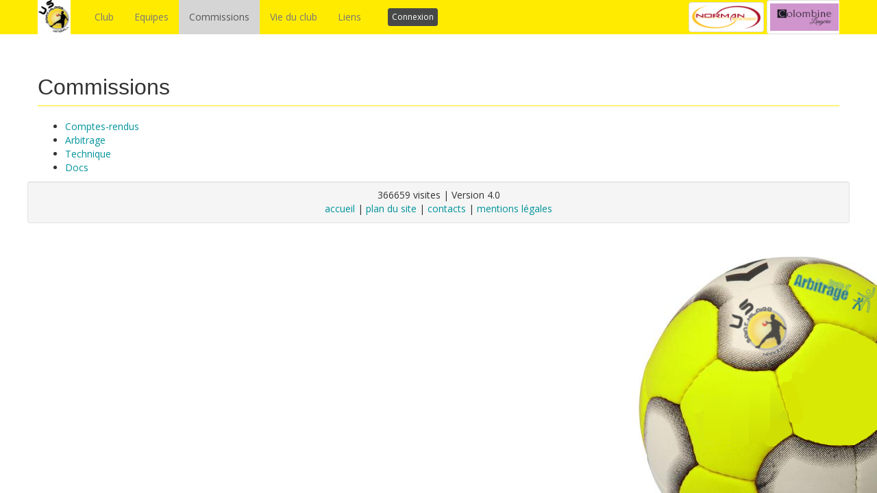

--- FILE ---
content_type: text/html;charset=ISO-8859-15
request_url: http://sthilaire-handball.fr/commissions.php
body_size: 5752
content:
<!DOCTYPE html PUBLIC "-//W3C//DTD XHTML 1.0 Strict//EN" "http://www.w3.org/TR/xhtml1/DTD/xhtml1-strict.dtd">
<html xmlns="http://www.w3.org/1999/xhtml" xml:lang="fr" >
<head>
       <title>US Saint-Hilaire Handball</title>
       
       <meta http-equiv="Content-Type" content="text/html; charset=ISO-8859-15"/>
	   <meta charset="ISO-8859-15"> 
       <meta http-equiv="content-language" content="fr"/>
	   <meta http-equiv="robots" content="index, nofollow"/>
       <meta name="viewport" content="initial-scale=1.0, user-scalable=no" />
	   <meta name="Description" content="Site de l'US Saint-Hilaire Handball"/> 
	   <meta name="keywords" content="hand, handball, st-hilaire, saint hilaire, us st-hilaire handball, normandie, sport, marly, club, jaune"/> 
	   <meta name="REVISIT-AFTER" content="10 days"/>
	   <link rel="shortcut icon" type="image/x-icon" href="images/favicon.ico"/>
       <!--<script src="js/jquery.min.js" type="text/javascript"></script>
       <script src="js/jquery.cycle.all.js" type="text/javascript"></script>-->
	   <script src="https://code.jquery.com/jquery-1.10.1.min.js"></script>
<script src="https://code.jquery.com/jquery-migrate-1.2.1.min.js"></script>
       <script type="text/javascript" src="js/jquery.droppy.js"></script>
		<script type="text/javascript" src="js/fancybox/jquery.mousewheel-3.0.4.pack.js"></script>
		<script type="text/javascript" src="js/fancybox/jquery.fancybox-1.3.4.pack.js"></script>
		<script src="js/jquery.countdown.min.js" type="text/javascript"></script>
		<script>
  $(document).ready(function(){
    $('.carousel1').carousel({
	  interval: 2500
	});
	 $('[id^=carousel-equipe]').carousel({
	  interval: false
	});
  });
</script>
		<script src="https://connect.facebook.net/fr_FR/all.js"></script>
	   		<!--<link rel="stylesheet" media="screen" type="text/css" title="style" href="css/style.css" />-->
		<link rel="stylesheet" href="css/bootstrap.css">
		<script src="js/bootstrap.js"></script>
        <link rel="stylesheet" href="js/fancybox/jquery.fancybox-1.3.4.css" type="text/css" media="screen" />
         <!--[if lt IE 7]>
  <div style='border: 1px solid #F7941D; background: #FEEFDA; text-align: center; clear: both; height: 75px; position: relative;'>
    <div style='position: absolute; right: 3px; top: 3px; font-family: courier new; font-weight: bold;'><a href='#' onclick='javascript:this.parentNode.parentNode.style.display="none"; return false;'><img src='http://www.ie6nomore.com/files/theme/ie6nomore-cornerx.jpg' style='border: none;' alt='Close this notice'/></a></div>
    <div style='width: 640px; margin: 0 auto; text-align: left; padding: 0; overflow: hidden; color: black;'>
      <div style='width: 75px; float: left;'><img src='http://www.ie6nomore.com/files/theme/ie6nomore-warning.jpg' alt='Warning!'/></div>
      <div style='width: 275px; float: left; font-family: Arial, sans-serif;'>
        <div style='font-size: 14px; font-weight: bold; margin-top: 12px;'>Vous utilisez un navigateur dépassé depuis près de 10 ans !</div>
        <div style='font-size: 12px; margin-top: 6px; line-height: 12px;'>Pour une meilleure expérience web, prenez le temps de mettre votre navigateur à jour.</div>
      </div>
      <div style='width: 75px; float: left;'><a href='http://www.mozilla.com/fr/firefox/' target='_blank'><img src='images/ie6nomore-firefox.jpg' style='border: none;' alt='Get Firefox 5.0'/></a></div>
      <div style='width: 75px; float: left;'><a href='http://www.microsoft.com/france/windows/internet-explorer/telecharger-ie9.aspx' target='_blank'><img src='http://www.ie6nomore.com/files/theme/ie6nomore-ie8.jpg' style='border: none;' alt='Get Internet Explorer 9'/></a></div>
      <div style='width: 73px; float: left;'><a href='http://www.apple.com/safari/download/' target='_blank'><img src='http://www.ie6nomore.com/files/theme/ie6nomore-safari.jpg' style='border: none;' alt='Get Safari 5'/></a></div>
      <div style='float: left;'><a href='http://www.google.com/chrome?hl=fr' target='_blank'><img src='http://www.ie6nomore.com/files/theme/ie6nomore-chrome.jpg' style='border: none;' alt='Get Google Chrome'/></a></div>
    </div>
  </div>
  <![endif]-->
  
  <!--[if IE 7]>
  <div style='border: 1px solid #F7941D; background: #FEEFDA; text-align: center; clear: both; height: 75px; position: relative;'>
    <div style='position: absolute; right: 3px; top: 3px; font-family: courier new; font-weight: bold;'><a href='#' onclick='javascript:this.parentNode.parentNode.style.display="none"; return false;'><img src='http://www.ie6nomore.com/files/theme/ie6nomore-cornerx.jpg' style='border: none;' alt='Close this notice'/></a></div>
    <div style='width: 640px; margin: 0 auto; text-align: left; padding: 0; overflow: hidden; color: black;'>
      <div style='width: 75px; float: left;'><img src='http://www.ie6nomore.com/files/theme/ie6nomore-warning.jpg' alt='Warning!'/></div>
      <div style='width: 275px; float: left; font-family: Arial, sans-serif;'>
        <div style='font-size: 14px; font-weight: bold; margin-top: 12px;'>Le site n'a pas été optimisé pour ce navigateur !</div>
        <div style='font-size: 12px; margin-top: 6px; line-height: 12px;'>Pour une meilleure expérience web, prenez le temps de mettre votre navigateur à jour.</div>
      </div>
      <div style='width: 75px; float: left;'><a href='http://www.mozilla.com/fr/firefox/' target='_blank'><img src='images/ie6nomore-firefox.jpg' style='border: none;' alt='Get Firefox 5.0'/></a></div>
      <div style='width: 75px; float: left;'><a href='http://www.microsoft.com/france/windows/internet-explorer/telecharger-ie9.aspx' target='_blank'><img src='http://www.ie6nomore.com/files/theme/ie6nomore-ie8.jpg' style='border: none;' alt='Get Internet Explorer 9'/></a></div>
      <div style='width: 73px; float: left;'><a href='http://www.apple.com/safari/download/' target='_blank'><img src='http://www.ie6nomore.com/files/theme/ie6nomore-safari.jpg' style='border: none;' alt='Get Safari 5'/></a></div>
      <div style='float: left;'><a href='http://www.google.com/chrome?hl=fr' target='_blank'><img src='http://www.ie6nomore.com/files/theme/ie6nomore-chrome.jpg' style='border: none;' alt='Get Google Chrome'/></a></div>
    </div>
  </div>
  <![endif]-->

</head>
<script type="text/javascript">

  var _gaq = _gaq || [];
  _gaq.push(['_setAccount', 'UA-26490383-1']);
  _gaq.push(['_setDomainName', 'sthilaire-handball.fr']);
  _gaq.push(['_trackPageview']);

  (function() {
    var ga = document.createElement('script'); ga.type = 'text/javascript'; ga.async = true;
    ga.src = ('https:' == document.location.protocol ? 'https://ssl' : 'http://www') + '.google-analytics.com/ga.js';
    var s = document.getElementsByTagName('script')[0]; s.parentNode.insertBefore(ga, s);
  })();

</script>	<body>
		<script type="text/javascript">
		//window.fbAsyncInit = function() { // si asynchrone retirer ligne facebook dans le head
          FB.init({
            appId      : '330108853739727', // App ID
            status:true,
		    cookie:true,
		    xfbml:true,
		    oauth:true
          });
		   /* All the events registered */
		 FB.Event.subscribe('auth.login', function(response) {
			if (response.status === 'connected') {
				if (response.authResponse) {
					document.getElementById("fb-info").innerHTML='<em>Chargement des informations ...</em>';
					window.location.reload();
				  }
			} else if (response.status === 'not_authorized') {
				alert('Permissions non accordées par l\'utilisateur.');
			} else {
				alert('Connexion annulée par l\'utilisateur.');
			}
		 });
		FB.Event.subscribe('auth.logout', function(response) {
				window.location.replace("deconnexion.php");
		 });
		 /*==FB.getLoginStatus(function(response) {
			 if (response.session) {
				 // logged in and connected user, someone you know
				 FB.login();
			 }
		 });*/
        //};
        // Load the SDK Asynchronously
        /*(function(d, s, id) {
		  var js, fjs = d.getElementsByTagName(s)[0];
		  if (d.getElementById(id)) {return;}
		  js = d.createElement(s); js.id = id;
		  js.src = "//connect.facebook.net/fr_FR/all.js#xfbml=1&appId=330108853739727";
		  fjs.parentNode.insertBefore(js, fjs);
		}(document, 'script', 'facebook-jssdk'));*/
</script>
    <!--<div class="row"><div class="col-7 col-lg-4 col-offset-4"><!--<span style="font-weight:bold; color:red; text-decoration:blink;">Maintenance en cours pouvant perturber le fonctionnement du site</span>--><!--<p class="text-muted">Club de handball de St-Hilaire du Harcouët (50) en Normandie</p></div><!--<div style="float:right;margin-top:3px;color:black;">--><!--<div class="col-4 col-lg-3"><p class="text-right"><button type="button" class="col-offset-4 btn btn-default btn-mini navbar-btn" style="margin-top:12px;" onClick='window.location="connexion.php";'>Connexion</button></p></div></div><!--
	<!--<script type="text/javascript" src="js/date.js"></script> | -->
<div class="navbar navbar-fixed-top">
  <div class="container">
    <!-- .navbar-toggle is used as the toggle for collapsed navbar content -->
    <button type="button" class="navbar-toggle" data-toggle="collapse" data-target=".navbar-responsive-collapse">
      <span class="icon-bar"></span>
      <span class="icon-bar"></span>
      <span class="icon-bar"></span>
    </button>
    <!-- Be sure to leave the brand out there if you want it shown -->
    <a class="navbar-brand" href="index.php"><div class="visible-sm">US St-Hilaire Handball</div><div class="hidden-sm" style="margin-top:-15px;height:0px;"><img src="images/logo1.png" style="max-height:50px;" alt="logo"/></div></a>
		<div id="carousel-example-generic" class="carousel carousel1 slide pull-right hidden-sm" style="width:110px;">
	 <div class="carousel-inner">
	<div class="item active"><a href="partenaires.php"><img class="img-thumbnail" style="width:96.153846153846px; height:50px; min-height:20px;margin:0px 0px 0px 11.923076923077px;" src="images/sponsor/7_mairie_sth.png" alt="7_mairie_sth" title="7_mairie_sth"/></a></div><div class="item"><a href="partenaires.php"><img class="img-thumbnail" style="width:111.11111111111px; height:50px; min-height:20px;margin:0px 0px 0px 4.4444444444444px;" src="images/sponsor/4_Colombine.jpg" alt="4_Colombine" title="4_Colombine"/></a></div><div class="item"><a href="partenaires.php"><img class="img-thumbnail" style="width:96.559633027523px; height:50px; min-height:20px;margin:0px 0px 0px 11.720183486239px;" src="images/sponsor/logo clinique veterinaire.jpg" alt="logo clinique veterinaire" title="logo clinique veterinaire"/></a></div><div class="item"><a href="partenaires.php"><img class="img-thumbnail" style="width:71.428571428571px; height:50px; min-height:20px;margin:0px 0px 0px 24.285714285714px;" src="images/sponsor/2_credit_agricole.png" alt="2_credit_agricole" title="2_credit_agricole"/></a></div><div class="item"><a href="partenaires.php"><img class="img-thumbnail" style="width:120px; height:39.6px; min-height:20px;margin:5.2px 0px 5.2px 0px;" src="images/sponsor/2_carrefour_market.jpg" alt="2_carrefour_market" title="2_carrefour_market"/></a></div><div class="item"><a href="partenaires.php"><img class="img-thumbnail" style="width:72.815533980583px; height:50px; min-height:20px;margin:0px 0px 0px 23.592233009709px;" src="images/sponsor/7_oc2s.jpg" alt="7_oc2s" title="7_oc2s"/></a></div><div class="item"><a href="partenaires.php"><img class="img-thumbnail" style="width:49.580536912752px; height:50px; min-height:20px;margin:0px 0px 0px 35.209731543624px;" src="images/sponsor/logo le chat perche.jpg" alt="logo le chat perche" title="logo le chat perche"/></a></div><div class="item"><a href="partenaires.php"><img class="img-thumbnail" style="width:69.383259911894px; height:50px; min-height:20px;margin:0px 0px 0px 25.308370044053px;" src="images/sponsor/SECAM.png" alt="SECAM" title="SECAM"/></a></div><div class="item"><a href="partenaires.php"><img class="img-thumbnail" style="width:49.557032115172px; height:50px; min-height:20px;margin:0px 0px 0px 35.221483942414px;" src="images/sponsor/Bulle_bien_etre.jpg" alt="Bulle_bien_etre" title="Bulle_bien_etre"/></a></div><div class="item"><a href="partenaires.php"><img class="img-thumbnail" style="width:118.38624338624px; height:50px; min-height:20px;margin:0px 0px 0px 0.8068783068783px;" src="images/sponsor/1_bambou.jpg" alt="1_bambou" title="1_bambou"/></a></div><div class="item"><a href="partenaires.php"><img class="img-thumbnail" style="width:120px; height:24.546328951587px; min-height:20px;margin:12.726835524206px 0px 12.726835524206px 0px;" src="images/sponsor/2_lecourt.jpg" alt="2_lecourt" title="2_lecourt"/></a></div><div class="item"><a href="partenaires.php"><img class="img-thumbnail" style="width:117.95952782462px; height:50px; min-height:20px;margin:0px 0px 0px 1.0202360876897px;" src="images/sponsor/logo-sarl gilbert freres.jpg" alt="logo-sarl gilbert freres" title="logo-sarl gilbert freres"/></a></div><div class="item"><a href="partenaires.php"><img class="img-thumbnail" style="width:120px; height:43.034482758621px; min-height:20px;margin:3.4827586206897px 0px 3.4827586206897px 0px;" src="images/sponsor/4_NormanR.jpg" alt="4_NormanR" title="4_NormanR"/></a></div><div class="item"><a href="partenaires.php"><img class="img-thumbnail" style="width:120px; height:29.959072305593px; min-height:20px;margin:10.020463847203px 0px 10.020463847203px 0px;" src="images/sponsor/L_Vivagri_Q.png" alt="L_Vivagri_Q" title="L_Vivagri_Q"/></a></div><div class="item"><a href="partenaires.php"><img class="img-thumbnail" style="width:68.335273573923px; height:50px; min-height:20px;margin:0px 0px 0px 25.832363213038px;" src="images/sponsor/Devenir_Partenaire.png" alt="Devenir_Partenaire" title="Devenir_Partenaire"/></a></div><div class="item"><a href="partenaires.php"><img class="img-thumbnail" style="width:50px; height:50px; min-height:20px;margin:0px 0px 0px 35px;" src="images/sponsor/4_Decostyl.jpg" alt="4_Decostyl" title="4_Decostyl"/></a></div><div class="item"><a href="partenaires.php"><img class="img-thumbnail" style="width:120px; height:37.627118644068px; min-height:20px;margin:6.1864406779661px 0px 6.1864406779661px 0px;" src="images/sponsor/LOGO_GROUPELacta-Traite-06.png" alt="LOGO_GROUPELacta-Traite-06" title="LOGO_GROUPELacta-Traite-06"/></a></div><div class="item"><a href="partenaires.php"><img class="img-thumbnail" style="width:64.837398373984px; height:50px; min-height:20px;margin:0px 0px 0px 27.581300813008px;" src="images/sponsor/Pigeon TP Normandie.jpg" alt="Pigeon TP Normandie" title="Pigeon TP Normandie"/></a></div><div class="item"><a href="partenaires.php"><img class="img-thumbnail" style="width:55.555555555556px; height:50px; min-height:20px;margin:0px 0px 0px 32.222222222222px;" src="images/sponsor/7_communaute_commune.jpg" alt="7_communaute_commune" title="7_communaute_commune"/></a></div><div class="item"><a href="partenaires.php"><img class="img-thumbnail" style="width:50px; height:50px; min-height:20px;margin:0px 0px 0px 35px;" src="images/sponsor/LOGO DAVID LEMONNIER-VECTORIEL.jpg" alt="LOGO DAVID LEMONNIER-VECTORIEL" title="LOGO DAVID LEMONNIER-VECTORIEL"/></a></div><div class="item"><a href="partenaires.php"><img class="img-thumbnail" style="width:120px; height:46.4px; min-height:20px;margin:1.8px 0px 1.8px 0px;" src="images/sponsor/4_salon_margerie.jpg" alt="4_salon_margerie" title="4_salon_margerie"/></a></div><div class="item"><a href="partenaires.php"><img class="img-thumbnail" style="width:106.06060606061px; height:50px; min-height:20px;margin:0px 0px 0px 6.969696969697px;" src="images/sponsor/ans_logo.jpg" alt="ans_logo" title="ans_logo"/></a></div><div class="item"><a href="partenaires.php"><img class="img-thumbnail" style="width:120px; height:49.125px; min-height:20px;margin:0.4375px 0px 0.4375px 0px;" src="images/sponsor/4_art_coiffure.jpg" alt="4_art_coiffure" title="4_art_coiffure"/></a></div><div class="item"><a href="partenaires.php"><img class="img-thumbnail" style="width:120px; height:41.134020618557px; min-height:20px;margin:4.4329896907216px 0px 4.4329896907216px 0px;" src="images/sponsor/4_GRANDPARIGNY.jpg" alt="4_GRANDPARIGNY" title="4_GRANDPARIGNY"/></a></div>  </div>
</div>
<div id="carousel-example-generic" class="carousel carousel1 slide pull-right visible-lg" style="width:110px;">
	<div class="carousel-inner">
	<div class="item active"><a href="partenaires.php"><img class="img-thumbnail" style="width:111.11111111111px; height:50px; min-height:20px;margin:0px 0px 0px 4.4444444444444px;" src="images/sponsor/4_Colombine.jpg" alt="4_Colombine" title="4_Colombine"/></a></div><div class="item"><a href="partenaires.php"><img class="img-thumbnail" style="width:120px; height:43.034482758621px; min-height:20px;margin:3.4827586206897px 0px 3.4827586206897px 0px;" src="images/sponsor/4_NormanR.jpg" alt="4_NormanR" title="4_NormanR"/></a></div><div class="item"><a href="partenaires.php"><img class="img-thumbnail" style="width:120px; height:46.4px; min-height:20px;margin:1.8px 0px 1.8px 0px;" src="images/sponsor/4_salon_margerie.jpg" alt="4_salon_margerie" title="4_salon_margerie"/></a></div><div class="item"><a href="partenaires.php"><img class="img-thumbnail" style="width:72.815533980583px; height:50px; min-height:20px;margin:0px 0px 0px 23.592233009709px;" src="images/sponsor/7_oc2s.jpg" alt="7_oc2s" title="7_oc2s"/></a></div><div class="item"><a href="partenaires.php"><img class="img-thumbnail" style="width:118.38624338624px; height:50px; min-height:20px;margin:0px 0px 0px 0.8068783068783px;" src="images/sponsor/1_bambou.jpg" alt="1_bambou" title="1_bambou"/></a></div><div class="item"><a href="partenaires.php"><img class="img-thumbnail" style="width:120px; height:24.546328951587px; min-height:20px;margin:12.726835524206px 0px 12.726835524206px 0px;" src="images/sponsor/2_lecourt.jpg" alt="2_lecourt" title="2_lecourt"/></a></div><div class="item"><a href="partenaires.php"><img class="img-thumbnail" style="width:106.06060606061px; height:50px; min-height:20px;margin:0px 0px 0px 6.969696969697px;" src="images/sponsor/ans_logo.jpg" alt="ans_logo" title="ans_logo"/></a></div><div class="item"><a href="partenaires.php"><img class="img-thumbnail" style="width:120px; height:49.125px; min-height:20px;margin:0.4375px 0px 0.4375px 0px;" src="images/sponsor/4_art_coiffure.jpg" alt="4_art_coiffure" title="4_art_coiffure"/></a></div><div class="item"><a href="partenaires.php"><img class="img-thumbnail" style="width:71.428571428571px; height:50px; min-height:20px;margin:0px 0px 0px 24.285714285714px;" src="images/sponsor/2_credit_agricole.png" alt="2_credit_agricole" title="2_credit_agricole"/></a></div><div class="item"><a href="partenaires.php"><img class="img-thumbnail" style="width:96.153846153846px; height:50px; min-height:20px;margin:0px 0px 0px 11.923076923077px;" src="images/sponsor/7_mairie_sth.png" alt="7_mairie_sth" title="7_mairie_sth"/></a></div><div class="item"><a href="partenaires.php"><img class="img-thumbnail" style="width:69.383259911894px; height:50px; min-height:20px;margin:0px 0px 0px 25.308370044053px;" src="images/sponsor/SECAM.png" alt="SECAM" title="SECAM"/></a></div><div class="item"><a href="partenaires.php"><img class="img-thumbnail" style="width:50px; height:50px; min-height:20px;margin:0px 0px 0px 35px;" src="images/sponsor/4_Decostyl.jpg" alt="4_Decostyl" title="4_Decostyl"/></a></div><div class="item"><a href="partenaires.php"><img class="img-thumbnail" style="width:55.555555555556px; height:50px; min-height:20px;margin:0px 0px 0px 32.222222222222px;" src="images/sponsor/7_communaute_commune.jpg" alt="7_communaute_commune" title="7_communaute_commune"/></a></div><div class="item"><a href="partenaires.php"><img class="img-thumbnail" style="width:64.837398373984px; height:50px; min-height:20px;margin:0px 0px 0px 27.581300813008px;" src="images/sponsor/Pigeon TP Normandie.jpg" alt="Pigeon TP Normandie" title="Pigeon TP Normandie"/></a></div><div class="item"><a href="partenaires.php"><img class="img-thumbnail" style="width:120px; height:37.627118644068px; min-height:20px;margin:6.1864406779661px 0px 6.1864406779661px 0px;" src="images/sponsor/LOGO_GROUPELacta-Traite-06.png" alt="LOGO_GROUPELacta-Traite-06" title="LOGO_GROUPELacta-Traite-06"/></a></div><div class="item"><a href="partenaires.php"><img class="img-thumbnail" style="width:120px; height:39.6px; min-height:20px;margin:5.2px 0px 5.2px 0px;" src="images/sponsor/2_carrefour_market.jpg" alt="2_carrefour_market" title="2_carrefour_market"/></a></div><div class="item"><a href="partenaires.php"><img class="img-thumbnail" style="width:49.580536912752px; height:50px; min-height:20px;margin:0px 0px 0px 35.209731543624px;" src="images/sponsor/logo le chat perche.jpg" alt="logo le chat perche" title="logo le chat perche"/></a></div><div class="item"><a href="partenaires.php"><img class="img-thumbnail" style="width:49.557032115172px; height:50px; min-height:20px;margin:0px 0px 0px 35.221483942414px;" src="images/sponsor/Bulle_bien_etre.jpg" alt="Bulle_bien_etre" title="Bulle_bien_etre"/></a></div><div class="item"><a href="partenaires.php"><img class="img-thumbnail" style="width:120px; height:41.134020618557px; min-height:20px;margin:4.4329896907216px 0px 4.4329896907216px 0px;" src="images/sponsor/4_GRANDPARIGNY.jpg" alt="4_GRANDPARIGNY" title="4_GRANDPARIGNY"/></a></div><div class="item"><a href="partenaires.php"><img class="img-thumbnail" style="width:50px; height:50px; min-height:20px;margin:0px 0px 0px 35px;" src="images/sponsor/LOGO DAVID LEMONNIER-VECTORIEL.jpg" alt="LOGO DAVID LEMONNIER-VECTORIEL" title="LOGO DAVID LEMONNIER-VECTORIEL"/></a></div><div class="item"><a href="partenaires.php"><img class="img-thumbnail" style="width:68.335273573923px; height:50px; min-height:20px;margin:0px 0px 0px 25.832363213038px;" src="images/sponsor/Devenir_Partenaire.png" alt="Devenir_Partenaire" title="Devenir_Partenaire"/></a></div><div class="item"><a href="partenaires.php"><img class="img-thumbnail" style="width:120px; height:29.959072305593px; min-height:20px;margin:10.020463847203px 0px 10.020463847203px 0px;" src="images/sponsor/L_Vivagri_Q.png" alt="L_Vivagri_Q" title="L_Vivagri_Q"/></a></div><div class="item"><a href="partenaires.php"><img class="img-thumbnail" style="width:96.559633027523px; height:50px; min-height:20px;margin:0px 0px 0px 11.720183486239px;" src="images/sponsor/logo clinique veterinaire.jpg" alt="logo clinique veterinaire" title="logo clinique veterinaire"/></a></div><div class="item"><a href="partenaires.php"><img class="img-thumbnail" style="width:117.95952782462px; height:50px; min-height:20px;margin:0px 0px 0px 1.0202360876897px;" src="images/sponsor/logo-sarl gilbert freres.jpg" alt="logo-sarl gilbert freres" title="logo-sarl gilbert freres"/></a></div>  </div>
</div>
<!--<div class="label label-danger pull-right"><br /><br />MAINTENANCE EN COURS</div>-->
	 <!-- Place everything within .navbar-collapse to hide it until above 768px -->
    <div class="nav-collapse collapse navbar-responsive-collapse">
		<ul class="nav navbar-nav">
		<!--<li ><a href="index.php">Accueil</a></li>-->
	  <li class="dropdown"><a class="dropdown-toggle" data-toggle="dropdown" data-target="#" href="club.php">Club</a>					
					<ul class="dropdown-menu">
						<li><a href="rejoins-nous.php">Rejoins-nous</a></li><li><a href="presentation.php">Presentation</a></li><li><a href="bureau.php">Bureau</a></li><li><a href="salles.php">Salles</a></li><li><a href="nostalgie.php">Nostalgie</a></li>					</ul>
				</li>
				<li class="dropdown"><a class="dropdown-toggle" data-toggle="dropdown" data-target="#" href="equipes.php">Equipes</a>					<ul class="dropdown-menu">
						<li><a href="equipe.php?t=1">-11 ans Filles</a></li><li><a href="equipe.php?t=2">-11 ans Gars A</a></li><li><a href="equipe.php?t=3">-11 ans Gars B</a></li><li><a href="equipe.php?t=4">-13 ans Filles</a></li><li><a href="equipe.php?t=5">-13 ans Gars</a></li><li><a href="equipe.php?t=6">-15 ans Filles</a></li><li><a href="equipe.php?t=7">-15 ans Gars</a></li><li><a href="equipe.php?t=8">-17 ans Gars</a></li><li><a href="equipe.php?t=9">Loisirs</a></li><li><a href="equipe.php?t=10">Séniors Filles</a></li><li><a href="equipe.php?t=11">Séniors Gars A</a></li><li><a href="equipe.php?t=12">Séniors Gars B</a></li>					</ul>
				</li>
				<li class="dropdown active"><a class="dropdown-toggle" data-toggle="dropdown" data-target="#" href="commissions.php">Commissions</a>					<ul class="dropdown-menu">
                        <li><a href="comptes-rendus.php">Comptes-rendus</a></li><li><a href="arbitrage.php">Arbitrage</a></li><li><a href="technique.php">Technique</a></li><li><a href="docs.php">Docs</a></li>					</ul>
				</li>
				<li class="dropdown"><a class="dropdown-toggle" data-toggle="dropdown" data-target="#" href="vieduclub.php">Vie du club</a>					<ul class="dropdown-menu">
						<li><a href="evenementiel.php">Evenementiel</a></li><li><a href="fanclub.php">Fan Club</a></li><li><a href="boutique.php">Boutique</a></li><li><a href="photos.php">Photos</a></li><li><a href="videos.php">Videos</a></li>					</ul>
				</li>
				<li class="dropdown"><a class="dropdown-toggle" data-toggle="dropdown" data-target="#" href="liens.php">Liens</a>					<ul class="dropdown-menu">
						<li><a href="cotisation.php">Cotisation</a></li><li><a href="documents.php">Documents</a></li><li><a href="contacts.php">Contacts</a></li><li><a href="handball.php">Handball</a></li><li><a href="partenaires.php">Partenaires</a></li>					</ul>
				</li>
				<li class=""><button type="button" class="col-offset-4 btn btn-default btn-mini navbar-btn" style="margin-top:12px;" onClick='window.location="connexion.php";'>Connexion</button></li>
	  </ul>
 </div><!-- /.nav-collapse -->
 </div><!-- /.container -->
</div><!-- /.navbar -->
<div class="container"><h2 class="page-header">Commissions</h2><ul>
<li><a href="comptes-rendus.php">Comptes-rendus</a></li><li><a href="arbitrage.php">Arbitrage</a></li><li><a href="technique.php">Technique</a></li><li><a href="docs.php">Docs</a></li></ul>
</div><!--container-->
<footer>
<div class="container" style="margin-bottom:10px;">
		<div class="well well-small row" style="padding-bottom:0px;"><!--Commencé le 24/06/2010-->
		<p class="text-center">
		366659 visites | Version 4.0		<br />
		<a href="index.php">accueil</a> | 
		<a href="plan.php">plan du site</a> |
		<a href="contacts.php">contacts</a> |  
		<!--<a href="http://www.facebook.com/profile.php?id=100000579625512" target='_blank'>Facebook</a> | -->
		<a href="mentions.php">mentions légales</a>
		 		</p>
</div></div>
</footer>   </body>
</html>
 

